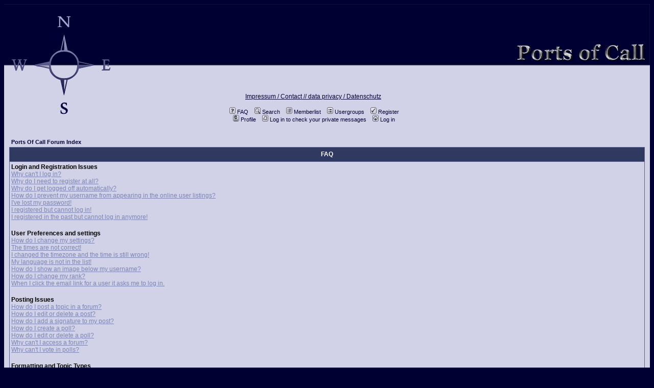

--- FILE ---
content_type: text/css
request_url: https://www.rdkleinforum.de/templates/subSilver/subSilver.css
body_size: 2179
content:
/* General page style. The scroll bar colours only visible in IE5.5+ */
body {
	background-color: #000033;
	scrollbar-face-color: #d1d1e8;
	scrollbar-highlight-color: #d1d1e8;
	scrollbar-shadow-color: #d1d1e8;
	scrollbar-3dlight-color: #7d85b2;
	scrollbar-arrow-color:  #000033;
	scrollbar-track-color: #d1d1e8;
	scrollbar-darkshadow-color: #d1d1e8;
}

/* General font families for common tags */
font,th,td,p { font-family: Verdana, Arial, Helvetica, sans-serif }
a:link,a:active,a:visited { color : #000033; }
a:hover		{ text-decoration: underline; color : #ffffff; }
hr	{ height: 0px; border: solid #7d85b2 0px; border-top-width: 1px;}

/* This is the border line & background colour round the entire page */
.bodyline	{ background-color: #d1d1e8; border: 0px; }

/* This is the outline round the main forum tables */
.forumline	{ background-color: #d1d1e8; border-collapse:collapse; border: 1px solid #58618b; }

/* Main table cell colours and backgrounds */
td.row1	{ background-color: #d1d1e8; }
td.row2	{ background-color: #d1d1e8; }
td.row3	{ background-color: #7d85b2; }

/*
  This is for the table cell above the Topics, Post & Last posts on the index.php page
  By default this is the fading out gradiated silver background.
  However, you could replace this with a bitmap specific for each forum
*/
td.rowpic {
		background-color: #7d85b2;
}
/*	background-image: url(images/); */


/* Header cells - the blue and silver gradient backgrounds */
th	{
	color: #ffffff; font-size: 11px; font-weight : bold;
	background-color: #303A61; height: 25px;
}

td.cat,td.catHead,td.catSides,td.catLeft,td.catRight,td.catBottom {
			background-color:#7d85b2; border: #58618B; border-style: solid; height: 28px;
			color:#58618B;
}
/*			background-image: url(images/); */

/*
  Setting additional nice inner borders for the main table cells.
  The names indicate which sides the border will be on.
  Don't worry if you don't understand this, just ignore it :-)
*/
td.cat,td.catHead,td.catBottom {
	height: 29px;
	border: 0px;
}
th.thHead,th.thSides,th.thTop,th.thLeft,th.thRight,th.thBottom,th.thCornerL,th.thCornerR {
	font-weight: bold; height: 28px;
}
td.row3Right,td.spaceRow {
	background-color: #7d85b2; border: #58618B; border-style: solid;
}

th.thHead,td.catHead { font-size: 12px; border-width: 1px 1px 0px 1px; }
th.thSides,td.catSides,td.spaceRow	 { border-width: 0px 1px 0px 1px; }
th.thRight,td.catRight,td.row3Right	 { border-width: 0px 1px 0px 0px; }
th.thLeft,td.catLeft	  { border-width: 0px 0px 0px 1px; }
th.thBottom,td.catBottom  { border-width: 0px 1px 1px 1px; }
th.thTop	 { border-width: 1px 0px 0px 0px; }
th.thCornerL { border-width: 1px 0px 0px 1px; }
th.thCornerR { border-width: 1px 1px 0px 0px; }

/* The largest text used in the index page title and toptic title etc. */
.maintitle	{
	font-weight: bold; font-size: 22px; font-family: "Trebuchet MS",Verdana, Arial, Helvetica, sans-serif;
	text-decoration: none; line-height : 120%; color : #000000;
}

/* General text */
.gen { font-size : 12px; }
.genmed { font-size : 11px; }
.gensmall { font-size : 10px; }
.gen,.genmed,.gensmall { color : #000000; }
a.gen,a.genmed,a.gensmall { color: #000033; text-decoration: none; }
a.gen:hover,a.genmed:hover,a.gensmall:hover	{ color: #ffffff; text-decoration: underline; }

/* The register, login, search etc links at the top of the page */
.mainmenu		{ font-size : 11px; color : #000000 }
a.mainmenu		{ text-decoration: none; color : #003;  }
a.mainmenu:hover{ text-decoration: underline; color : #ffffff; }

/* Forum category titles */
.cattitle		{ font-weight: bold; font-size: 12px ; letter-spacing: 1px; color : #000033}
a.cattitle		{ text-decoration: none; color : #D1D1E8; }
a.cattitle:hover{ text-decoration: underline; }

/* Forum title: Text and link to the forums used in: index.php */
.forumlink		{ font-weight: bold; font-size: 12px; color : #000033; }
a.forumlink 	{ text-decoration: none; color : #000033; }
a.forumlink:hover{ text-decoration: underline; color : #ffffff; }

/* Used for the navigation text, (Page 1,2,3 etc) and the navigation bar when in a forum */
.nav			{ font-weight: bold; font-size: 11px; color : #000000;}
a.nav			{ text-decoration: none; color : #000033; }
a.nav:hover		{ text-decoration: underline; }

/* titles for the topics: could specify viewed link colour too */
.topictitle,h1,h2	{ font-weight: bold; font-size: 11px; color : #000000; }
a.topictitle:link   { text-decoration: none; color : #000033; }
a.topictitle:visited { text-decoration: none; color : #58618B; }
a.topictitle:hover	{ text-decoration: underline; color : #ffffff; }

/* Name of poster in viewmsg.php and viewtopic.php and other places */
.name			{ font-size : 11px; color : #000000;}

/* Location, number of posts, post date etc */
.postdetails		{ font-size : 10px; color : #000000; }

/* The content of the posts (body of text) */
.postbody { font-size : 12px; line-height: 18px}
a.postlink:link	{ color : #7D85B2 }
a.postlink:visited { color : #58618B; }
a.postlink:hover { color : #ffffff}

/* Quote & Code blocks */
.code {
	font-family: Courier, 'Courier New', sans-serif; font-size: 11px; color: #ffffff;
	background-color: #58618B; border: #7d85b2; border-style: solid;
	border-left-width: 1px; border-top-width: 1px; border-right-width: 1px; border-bottom-width: 1px
}

.quote {
	font-family: Verdana, Arial, Helvetica, sans-serif; font-size: 11px; color: #ffffff; line-height: 125%;
	background-color: #58618B; border: #7d85b2; border-style: solid;
	border-left-width: 1px; border-top-width: 1px; border-right-width: 1px; border-bottom-width: 1px
}

/* Copyright and bottom info */
.copyright		{ font-size: 10px; font-family: Verdana, Arial, Helvetica, sans-serif; color: #ffffff; letter-spacing: -1px;}
a.copyright		{ color: #ffffff; text-decoration: none;}
a.copyright:hover { color: #000000; text-decoration: underline;}

@media print
{
 #logohleft { display: none; }
}

/* Form elements */
input,textarea, select {
	color : #000000;
	font: normal 11px Verdana, Arial, Helvetica, sans-serif;
	border-color : #000000;
}

/* The text input fields background colour */
input.post, textarea.post, select {
	background-color : #d1d1e8;
}

input { text-indent : 2px; }

/* The buttons used for bbCode styling in message post */
input.button {
	background-color : #d1d1e8;
	color : #000000;
	font-size: 11px; font-family: Verdana, Arial, Helvetica, sans-serif;
}

/* The main submit button option */
input.mainoption {
	background-color : #58618B;
	font-weight : bold;
}

/* None-bold submit button */
input.liteoption {
	background-color : #58618B;
	font-weight : normal;
}

/* This is the line in the posting page which shows the rollover
  help line. This is actually a text box, but if set to be the same
  colour as the background no one will know ;)
*/
.helpline { background-color: #d1d1e8; border-style: none; }

/* Import the fancy styles for IE only (NS4.x doesn't use the @import function) */
@import url("formIE.css");

